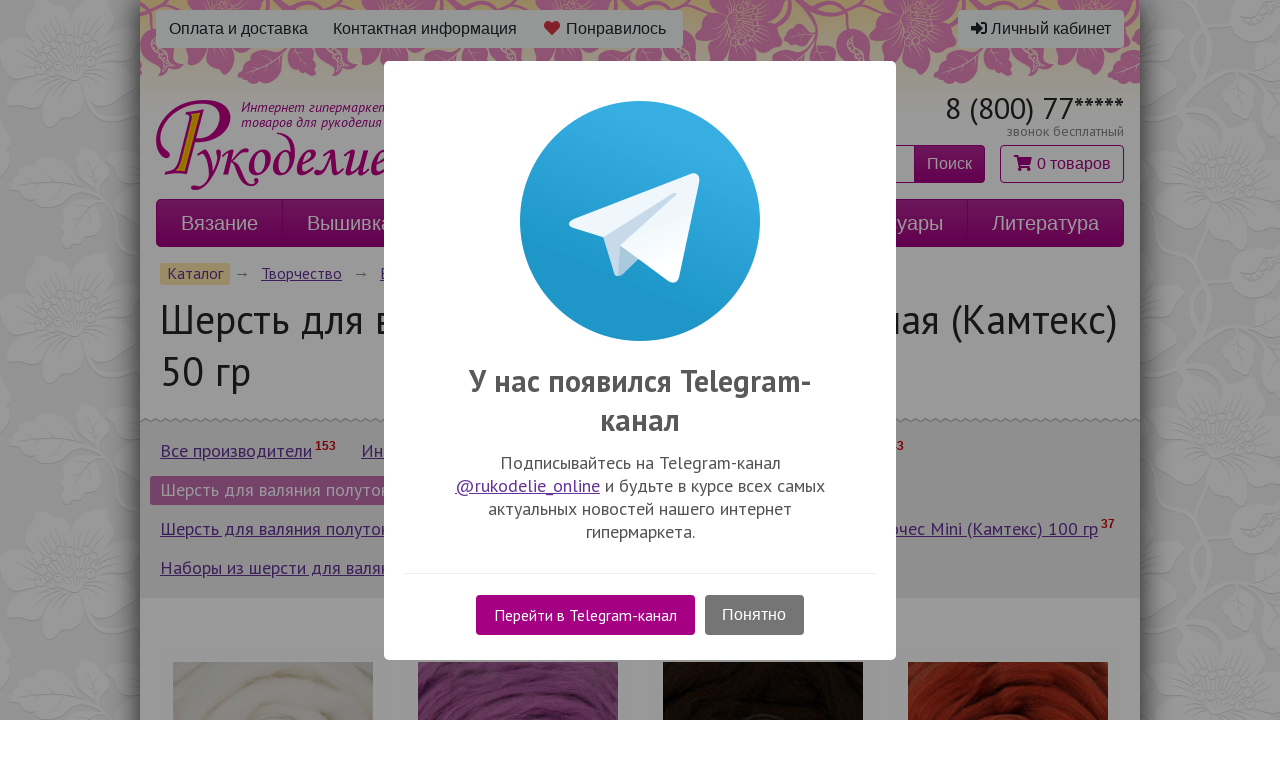

--- FILE ---
content_type: text/html; charset=UTF-8
request_url: https://rukodelie-online.ru/catalog/art/valyanie/sherst-dlya-valyaniya-polutonkaya-odnotonnaya-kamteks-50-gr
body_size: 10048
content:
<!DOCTYPE html>
<html>
<head>
    <meta http-equiv="Content-Type" content="text/html; charset=UTF-8">
    <meta http-equiv="x-ua-compatible" content="ie=edge">
            <meta name="viewport" content="width=device-width, initial-scale=1.0">
        <title>Рукоделие | Шерсть для валяния полутонкая однотонная (Камтекс) 50 гр | Каталог</title>
    <meta name="description" content="Шерсть для валяния полутонкая однотонная (Камтекс) 50 гр. Большой выбор товаров по низким ценам. Онлайн гипермаркет «Рукоделие» — интернет-магазин продажи товаров для рукоделия">
    <meta name="keywords" content="рукоделие, пряжа, вышивка, аксессуары, интернет-магазин, товары для рукоделия, онлайн гипермаркет">
        <link rel="icon" href="https://rukodelie-online.ru/favicon.png" type="image/png">
    <link rel="shortcut icon" href="https://rukodelie-online.ru/favicon.png" type="image/png">
    <link href="https://rukodelie-online.ru/min/?b=themes/rukodelie/fe/css&amp;f=reset.css,makeup.css,content.css,style.css,responsive.css,fancy.css&amp;v=70"
          rel="stylesheet" type="text/css">
    <link href="/css/app.css?id=fb2995bd525ac319d97c95437b46527f" rel="stylesheet">
    <script src="//d2wy8f7a9ursnm.cloudfront.net/v7/bugsnag.min.js"></script>
    <script>Bugsnag.start({ apiKey: 'a3ffbcec6ec63ea22cbcd5c11d2ffde0' })</script>
    <script>csrfToken = 'jPvQmVUlhutIM2XqarShuoWve5WccSCf6bYFVC9l'</script>
    <script type="text/javascript"
            src="https://rukodelie-online.ru/min/?b=themes/rukodelie/fe/js&f=es-manager.js,promise.polyfill9.js,jq.js,jq.ac.js,jq.maske.js,front.js,dpart.js,social-popup.js,catalog-filters.js,catalog.js,fancy.js,jq.ui.js&v=137"></script>
    <link href="//fonts.googleapis.com/css?family=PT+Sans:400,400italic,700&subset=latin,cyrillic" rel="stylesheet"
          type="text/css">
    <link href="//fonts.googleapis.com/css?family=PT+Sans+Narrow:400,700&subset=latin,cyrillic" rel="stylesheet" type="text/css">

    <link rel="dns-prefetch" href="//fonts.googleapis.com">
    <link rel="dns-prefetch" href="//mc.yandex.ru">
    <link rel="dns-prefetch" href="//ssl.google-analytics.com">
    <link rel="dns-prefetch" href="//points.boxberry.ru">
    <link rel="dns-prefetch" href="//widget.pochta.ru">
    <link rel="dns-prefetch" href="//api-maps.yandex.ru">
    <link rel="dns-prefetch" href="//maps.googleapis.com">
    <link rel="dns-prefetch" href="//d2wy8f7a9ursnm.cloudfront.net">

        <link rel="canonical" href="https://rukodelie-online.ru/catalog/art/valyanie/sherst-dlya-valyaniya-polutonkaya-odnotonnaya-kamteks-50-gr"/>
    </head>
<body>
<div id="page" class="inner">
<div class="header">
    <div class="bootstrap-reboot">
        <div class="d-flex justify-content-between">
            <div class="btn-group" role="group" aria-label="Верхнее меню"><a role="button" class="btn btn-light "href="https://rukodelie-online.ru/delivery.html">Оплата и доставка</a><a role="button" class="btn btn-light "href="https://rukodelie-online.ru/contacts.html">Контактная информация</a><a role="button" class="btn btn-light favorites"href="https://rukodelie-online.ru/favorites"><i class="fa fa-fw fa-heart text-danger"></i>&nbsp;Понравилось&nbsp;<sup id="favourites_counter" class="badge badge-danger d-none">0</sup></a></div>


            <div class="btn-group" role="group" aria-label="Личный кабинет">
                                <a role="button"
                   id="cabinet_button"
                   class="btn btn-light bg-gradient-light cabinet"
                   href="https://rukodelie-online.ru/cabinet"
                   class="cabinet"
                   title="Войти в личный кабинет"
                >
                    <i class="fas fa-sign-in-alt"></i>&nbsp;Личный кабинет
                </a>
                            </div>
        </div>
    </div>
    <div class="clr h40"></div>
    <div class="floatr w65p relative">
                <div class="tel">
            <div id="feedback-phone">
                <span class="part_1">8 (800) 77</span><span class="part_2">*****</span>

                <div class="hover-pop-up">
                    Нажмите, что бы узнать номер или интересующую Вас информацию
                </div>
            </div>
            <div class="feedback-links-shower" data-nums="5-70-39">

                <div class="feedback-links-popup">
                    <ul>
                        <li>
                            <div class="list-value">Что с моим заказом?</div>
                            <div class="hover-content">
                                <form id="find-order-form">
                                    <div class="mobile-phone">8 (800) 775-70-39</div>
                                    <div class="form-title">
                                        «Для того, чтобы узнать, что с Вашим заказом, заполните любое их 3 вариантов
                                        поиска.»
                                    </div>
                                    <hr/>
                                    <div class="row-control">
                                        <label for="order-num">Номер заказа</label>
                                        <input type="text" min="0" name="order_num" id="order-num" value=""/>
                                    </div>
                                    <div class="row-button">
                                        <a rel="search-order" class="filter_btn"> <b></b> <span>Найти</span> <i></i> </a>
                                    </div>
                                    <hr/>
                                    <div class="row-control">
                                        <label for="order-phone">Телефон</label>
                                        <input type="text" class="mask-phone" name="order_phone" id="order-phone"
                                               value=""/>
                                    </div>
                                    <div class="row-button">
                                        <a rel="search-order" class="filter_btn"> <b></b> <span>Найти</span> <i></i> </a>
                                    </div>
                                    <hr/>
                                    <div class="row-control">
                                        <label for="order-fio">ФИО</label>
                                        <input type="text" name="order_fio" id="order-fio" value=""/>
                                    </div>
                                    <div class="row-control">
                                        <label for="order-index">Индекс</label>
                                        <input type="text" name="order_index" id="order-index" value=""/>
                                        <a rel="search-order" class="filter_btn"> <b></b> <span>Найти</span> <i></i> </a>
                                    </div>
                                    <input type="hidden" name="action" value="find_my_order"/>
                                </form>
                            </div>
                        </li>
                                                <li>
                            <div class="list-value">Контакты розничных магазинов</div>
                            <div class="hover-content"><p><span>Ростов на дону: </span></p>
<p><span>ул. Московская, 53</span></p>
<p><span><span><span> просп. Чехова, 56</span></span></span></p>
<p><span><span><span><span> <span>ул. Вятская, 45</span></span></span></span></span></p></div>
                        </li>
                                                <li>
                            <div class="list-value" id="show-feedback-phone">Показать номер для связи</div>
                        </li>
                    </ul>
                </div>
            </div>

            <div class="grey8 fs14 mtminus5 right txt-lb">звонок бесплатный</div>
        </div>
        <div class="floatl slogan"><img src="https://rukodelie-online.ru/themes/rukodelie/fe/img/slogan.png" alt=""/></div>
        <div class="clr h5"></div>
        <div class="bootstrap-reboot">
            <div class="row justify-content-between ml-0">
                <form id="search_form" class="flex-grow-1" action="https://rukodelie-online.ru/catalog/search">
                    <div class="input-group input-group mb-3">
                        <input type="text" class="form-control border-primary" name="s" value=""
                               placeholder="Искать в каталоге" autocomplete="off" aria-label="Искать в каталоге"
                               aria-describedby="search-button">
                        <div class="input-group-append">
                            <button class="btn btn-primary" type="submit" id="search-button">Поиск</button>
                        </div>
                    </div>
                </form>
                <div class="col-auto">
                    <a id="cart_button" class="btn btn-outline-primary"
                       role="button"
                       title="0 товаров на 0 ₽"
                        href="https://rukodelie-online.ru/cart"                    >
                        <i class="fa fa-fw fa-shopping-cart"></i>&nbsp;<span id="cart_total_value">0 товаров</span>
                    </a>
                </div>
            </div>
        </div>
    </div>
    <a href="https://rukodelie-online.ru/" class="logo">
        <span>Интернет гипермаркет товаров для рукоделия</span>
        <img class="d-logo" src="https://rukodelie-online.ru/themes/rukodelie/fe/img/logo.png" alt=""/>
    </a>
</div>

<div class="clr"></div>
<div class="bootstrap-reboot mb-3 mx-3">
    <div class="btn-group btn-group-lg d-flex" role="group" aria-label="Категории каталога">
                <a role="button"
           class="btn btn-lg btn-primary "
            href="https://rukodelie-online.ru/catalog/knitting"        >Вязание</a>
                <a role="button"
           class="btn btn-lg btn-primary "
            href="https://rukodelie-online.ru/catalog/vyshivka"        >Вышивка</a>
                <a role="button"
           class="btn btn-lg btn-primary  active"
            href="https://rukodelie-online.ru/catalog/art"        >Творчество</a>
                <a role="button"
           class="btn btn-lg btn-primary "
            href="https://rukodelie-online.ru/catalog/sewing"        >Шитье</a>
                <a role="button"
           class="btn btn-lg btn-primary "
            href="https://rukodelie-online.ru/catalog/tekstil"        >Текстиль</a>
                <a role="button"
           class="btn btn-lg btn-primary "
            href="https://rukodelie-online.ru/catalog/aksessuar"        >Аксессуары</a>
                <a role="button"
           class="btn btn-lg btn-primary "
            href="https://rukodelie-online.ru/catalog/literatura"        >Литература</a>
            </div>
</div>
<div class="catalog_head relative l2">
        <div class="breadcrumbs">
                        <a class="main_link cursor_p dot">Каталог</a> →
                                <a href="https://rukodelie-online.ru/catalog/art">Творчество</a> →
                                <a href="https://rukodelie-online.ru/catalog/art/valyanie">Валяние</a> →
                                <span>Шерсть для валяния полутонкая однотонная (Камтекс) 50 гр</span>
                        <div class="main_groups_bc">
            <ul>
                                <li>
                    <a href="https://rukodelie-online.ru/catalog/knitting">Вязание</a>
                </li>
                                <li>
                    <a href="https://rukodelie-online.ru/catalog/vyshivka">Вышивка</a>
                </li>
                                <li>
                    <a href="https://rukodelie-online.ru/catalog/art">Творчество</a>
                </li>
                                <li>
                    <a href="https://rukodelie-online.ru/catalog/sewing">Шитье</a>
                </li>
                                <li>
                    <a href="https://rukodelie-online.ru/catalog/tekstil">Текстиль</a>
                </li>
                                <li>
                    <a href="https://rukodelie-online.ru/catalog/aksessuar">Аксессуары</a>
                </li>
                                <li>
                    <a href="https://rukodelie-online.ru/catalog/literatura">Литература</a>
                </li>
                            </ul>
        </div>
    </div>
        <h1>Шерсть для валяния полутонкая однотонная (Камтекс) 50 гр</h1>
</div>
<div class="m-block">
    <div class="catalog-filter-tab">
                        <div data-id="catalog-brand" class="tab-item">Производители</div>
            </div>
</div>
<div id="catalog-brand" class="catalog_groups">
    <a class="mr25" href="https://rukodelie-online.ru/catalog/art/valyanie"><u>Все производители</u><sup>153</sup></a>
	        <a href="https://rukodelie-online.ru/catalog/art/valyanie/instrumenty"><u>Инструменты</u><sup>14</sup></a>
            <a href="https://rukodelie-online.ru/catalog/art/valyanie/sherst-dlya-valyaniya-polutonkaya-pehorka-50gr"><u>Шерсть для валяния полутонкая (Пехорка) 50гр</u><sup>43</sup></a>
            <a class="current"><u>Шерсть для валяния полутонкая однотонная (Камтекс) 50 гр</u><sup>49</sup></a>
            <a href="https://rukodelie-online.ru/catalog/art/valyanie/sherst-dlya-valyaniya-polutonkaya-melanzhevaya-kamteks-50-gr"><u>Шерсть для валяния полутонкая меланжевая (Камтекс) 50 гр</u><sup>2</sup></a>
            <a href="https://rukodelie-online.ru/catalog/art/valyanie/sherst-dlya-valyaniya-kardoches-mini-kamteks-100-gr"><u>Шерсть для валяния Кардочес Mini (Камтекс) 100 гр</u><sup>37</sup></a>
            <a href="https://rukodelie-online.ru/catalog/art/valyanie/nabory-iz-shersti-dlya-valyaniya"><u>Наборы из шерсти для валяния</u><sup>7</sup></a>
            <a href="https://rukodelie-online.ru/catalog/art/valyanie/sliver"><u>Сливер</u><sup>1</sup></a>
    </div>
<div class="content catalog_head"></div>
<div class="clr"></div>
<div class="clr h30"></div>
<div class="items w100p pl10">
    <div id="items_block">
        <div class="item_block new">
    <a class="block_name diblock" href="https://rukodelie-online.ru/catalog/sherst-dlya-valyaniya-205-belyi-polutonkaya-sherst-50-gr.html">
        <span class="dblock relative">
            <span class="img_wrap">
                                <img src="https://rukodelie-online.ru/upload/catalog/items/ce3edd8b3a/th_520e95b8b815bf0673112bccca1bae36.jpg" alt="" />
                            </span>
                                </span>
        <u>Шерсть для валяния 205 белый (полутонкая шерсть) 50 гр</u>
    </a>
    <a class="detailPreiew fancyd" href="https://rukodelie-online.ru/upload/catalog/items/ce3edd8b3a/520e95b8b815bf0673112bccca1bae36.jpg">Быстрый просмотр</a>
    <div class="features">
                    </div>
    <div class="price_block">
        <div class="center mt10">
            <div class="price">
                                                        <span class="fs30">90</span>
                                <div class="rub">₽/шт.</div>
            </div>
        </div>
                    <div class="in_stock">
                                    <span class="green">20+</span> шт. в наличии
                            </div>
                        <div class="bootstrap-reboot">
                                                <div class="d-flex mt-1">
                    <input type="number"
                           inputmode="decimal"
                           id="add-to-cart-input-44601"
                           class="form-control form-control-sm spin"
                           aria-label="Количество"
                           value="1"
                           data-num_per_package="1.00"
                           data-min_balance="0|0"
                           data-measure_unit='["\u0448\u0442\u0443\u043a\u0430","\u0448\u0442\u0443\u043a\u0438","\u0448\u0442\u0443\u043a"]'
                           step="1"
                           min="1"
                           max="2174"
                           maxlength="11"
                                                                          >
                    <a role="button" class="btn btn-sm btn-outline-primary js_add-to-cart ml-1" data-id="44601">
                        <i class="fa fa-cart-plus" aria-hidden="true"></i>
                    </a>
                </div>
            </div>
                        </div>
</div>
<div class="item_block new">
    <a class="block_name diblock" href="https://rukodelie-online.ru/catalog/sherst-dlya-valyaniya-058-siren-polutonkaya-sherst-50-gr.html">
        <span class="dblock relative">
            <span class="img_wrap">
                                <img src="https://rukodelie-online.ru/upload/catalog/items/ce3edd8b3a/th_e16f09235630d0c9582c4762aabf3ec0.jpg" alt="" />
                            </span>
                                </span>
        <u>Шерсть для валяния 058 сирень (полутонкая шерсть) 50 гр</u>
    </a>
    <a class="detailPreiew fancyd" href="https://rukodelie-online.ru/upload/catalog/items/ce3edd8b3a/e16f09235630d0c9582c4762aabf3ec0.jpg">Быстрый просмотр</a>
    <div class="features">
                    </div>
    <div class="price_block">
        <div class="center mt10">
            <div class="price">
                                                        <span class="fs30">90</span>
                                <div class="rub">₽/шт.</div>
            </div>
        </div>
                    <div class="in_stock">
                                    <span class="yellow">12</span> шт. в наличии
                            </div>
                        <div class="bootstrap-reboot">
                                                <div class="d-flex mt-1">
                    <input type="number"
                           inputmode="decimal"
                           id="add-to-cart-input-44603"
                           class="form-control form-control-sm spin"
                           aria-label="Количество"
                           value="1"
                           data-num_per_package="1.00"
                           data-min_balance="0|0"
                           data-measure_unit='["\u0448\u0442\u0443\u043a\u0430","\u0448\u0442\u0443\u043a\u0438","\u0448\u0442\u0443\u043a"]'
                           step="1"
                           min="1"
                           max="12"
                           maxlength="11"
                                                                          >
                    <a role="button" class="btn btn-sm btn-outline-primary js_add-to-cart ml-1" data-id="44603">
                        <i class="fa fa-cart-plus" aria-hidden="true"></i>
                    </a>
                </div>
            </div>
                        </div>
</div>
<div class="item_block new">
    <a class="block_name diblock" href="https://rukodelie-online.ru/catalog/sherst-dlya-valyaniya-063-shokolad-polutonkaya-sherst-50-gr.html">
        <span class="dblock relative">
            <span class="img_wrap">
                                <img src="https://rukodelie-online.ru/upload/catalog/items/ce3edd8b3a/th_01aba14d12650bd52a5964a5b8528a3f.jpg" alt="" />
                            </span>
                                </span>
        <u>Шерсть для валяния 063 шоколад (полутонкая шерсть) 50 гр</u>
    </a>
    <a class="detailPreiew fancyd" href="https://rukodelie-online.ru/upload/catalog/items/ce3edd8b3a/01aba14d12650bd52a5964a5b8528a3f.jpg">Быстрый просмотр</a>
    <div class="features">
                    </div>
    <div class="price_block">
        <div class="center mt10">
            <div class="price">
                                                        <span class="fs30">90</span>
                                <div class="rub">₽/шт.</div>
            </div>
        </div>
                    <div class="in_stock">
                                    <span class="green">20+</span> шт. в наличии
                            </div>
                        <div class="bootstrap-reboot">
                                                <div class="d-flex mt-1">
                    <input type="number"
                           inputmode="decimal"
                           id="add-to-cart-input-44605"
                           class="form-control form-control-sm spin"
                           aria-label="Количество"
                           value="1"
                           data-num_per_package="1.00"
                           data-min_balance="0|0"
                           data-measure_unit='["\u0448\u0442\u0443\u043a\u0430","\u0448\u0442\u0443\u043a\u0438","\u0448\u0442\u0443\u043a"]'
                           step="1"
                           min="1"
                           max="79"
                           maxlength="11"
                                                                          >
                    <a role="button" class="btn btn-sm btn-outline-primary js_add-to-cart ml-1" data-id="44605">
                        <i class="fa fa-cart-plus" aria-hidden="true"></i>
                    </a>
                </div>
            </div>
                        </div>
</div>
<div class="item_block new">
    <a class="block_name diblock" href="https://rukodelie-online.ru/catalog/sherst-dlya-valyaniya-051-terrakot-polutonkaya-sherst-50-gr.html">
        <span class="dblock relative">
            <span class="img_wrap">
                                <img src="https://rukodelie-online.ru/upload/catalog/items/ce3edd8b3a/th_5bbc3efc20b22880088ec9a586bb9c56.jpg" alt="" />
                            </span>
                                </span>
        <u>Шерсть для валяния 051 терракот (полутонкая шерсть) 50 гр</u>
    </a>
    <a class="detailPreiew fancyd" href="https://rukodelie-online.ru/upload/catalog/items/ce3edd8b3a/5bbc3efc20b22880088ec9a586bb9c56.jpg">Быстрый просмотр</a>
    <div class="features">
                    </div>
    <div class="price_block">
        <div class="center mt10">
            <div class="price">
                                                        <span class="fs30">90</span>
                                <div class="rub">₽/шт.</div>
            </div>
        </div>
                    <div class="in_stock">
                                    <span class="green">20+</span> шт. в наличии
                            </div>
                        <div class="bootstrap-reboot">
                                                <div class="d-flex mt-1">
                    <input type="number"
                           inputmode="decimal"
                           id="add-to-cart-input-44611"
                           class="form-control form-control-sm spin"
                           aria-label="Количество"
                           value="1"
                           data-num_per_package="1.00"
                           data-min_balance="0|0"
                           data-measure_unit='["\u0448\u0442\u0443\u043a\u0430","\u0448\u0442\u0443\u043a\u0438","\u0448\u0442\u0443\u043a"]'
                           step="1"
                           min="1"
                           max="21"
                           maxlength="11"
                                                                          >
                    <a role="button" class="btn btn-sm btn-outline-primary js_add-to-cart ml-1" data-id="44611">
                        <i class="fa fa-cart-plus" aria-hidden="true"></i>
                    </a>
                </div>
            </div>
                        </div>
</div>
<div class="item_block new">
    <a class="block_name diblock" href="https://rukodelie-online.ru/catalog/sherst-dlya-valyaniya-006-sv-bezhevyi-polutonkaya-sherst-50-gr.html">
        <span class="dblock relative">
            <span class="img_wrap">
                                <img src="https://rukodelie-online.ru/upload/catalog/items/ce3edd8b3a/th_84b793f42f42da6fbb82b0c033071d35.jpg" alt="" />
                            </span>
                                </span>
        <u>Шерсть для валяния 006 св. бежевый (полутонкая шерсть) 50 гр</u>
    </a>
    <a class="detailPreiew fancyd" href="https://rukodelie-online.ru/upload/catalog/items/ce3edd8b3a/84b793f42f42da6fbb82b0c033071d35.jpg">Быстрый просмотр</a>
    <div class="features">
                    </div>
    <div class="price_block">
        <div class="center mt10">
            <div class="price">
                                                        <span class="fs30">90</span>
                                <div class="rub">₽/шт.</div>
            </div>
        </div>
                    <div class="in_stock">
                                    <span class="green">20+</span> шт. в наличии
                            </div>
                        <div class="bootstrap-reboot">
                                                <div class="d-flex mt-1">
                    <input type="number"
                           inputmode="decimal"
                           id="add-to-cart-input-44614"
                           class="form-control form-control-sm spin"
                           aria-label="Количество"
                           value="1"
                           data-num_per_package="1.00"
                           data-min_balance="0|0"
                           data-measure_unit='["\u0448\u0442\u0443\u043a\u0430","\u0448\u0442\u0443\u043a\u0438","\u0448\u0442\u0443\u043a"]'
                           step="1"
                           min="1"
                           max="64"
                           maxlength="11"
                                                                          >
                    <a role="button" class="btn btn-sm btn-outline-primary js_add-to-cart ml-1" data-id="44614">
                        <i class="fa fa-cart-plus" aria-hidden="true"></i>
                    </a>
                </div>
            </div>
                        </div>
</div>
<div class="item_block new">
    <a class="block_name diblock" href="https://rukodelie-online.ru/catalog/sherst-dlya-valyaniya-169-seryi-polutonkaya-sherst-50-gr.html">
        <span class="dblock relative">
            <span class="img_wrap">
                                <img src="https://rukodelie-online.ru/upload/catalog/items/ce3edd8b3a/th_33891174fd921713d7f65d4cbd657b8f.jpg" alt="" />
                            </span>
                                </span>
        <u>Шерсть для валяния 169 серый (полутонкая шерсть) 50 гр</u>
    </a>
    <a class="detailPreiew fancyd" href="https://rukodelie-online.ru/upload/catalog/items/ce3edd8b3a/33891174fd921713d7f65d4cbd657b8f.jpg">Быстрый просмотр</a>
    <div class="features">
                    </div>
    <div class="price_block">
        <div class="center mt10">
            <div class="price">
                                                        <span class="fs30">90</span>
                                <div class="rub">₽/шт.</div>
            </div>
        </div>
                    <div class="in_stock">
                                    <span class="green">20+</span> шт. в наличии
                            </div>
                        <div class="bootstrap-reboot">
                                                <div class="d-flex mt-1">
                    <input type="number"
                           inputmode="decimal"
                           id="add-to-cart-input-44616"
                           class="form-control form-control-sm spin"
                           aria-label="Количество"
                           value="1"
                           data-num_per_package="1.00"
                           data-min_balance="0|0"
                           data-measure_unit='["\u0448\u0442\u0443\u043a\u0430","\u0448\u0442\u0443\u043a\u0438","\u0448\u0442\u0443\u043a"]'
                           step="1"
                           min="1"
                           max="54"
                           maxlength="11"
                                                                          >
                    <a role="button" class="btn btn-sm btn-outline-primary js_add-to-cart ml-1" data-id="44616">
                        <i class="fa fa-cart-plus" aria-hidden="true"></i>
                    </a>
                </div>
            </div>
                        </div>
</div>
<div class="item_block new">
    <a class="block_name diblock" href="https://rukodelie-online.ru/catalog/sherst-dlya-valyaniya-035-oranzhevyi-polutonkaya-sherst-50-gr.html">
        <span class="dblock relative">
            <span class="img_wrap">
                                <img src="https://rukodelie-online.ru/upload/catalog/items/ce3edd8b3a/th_75a9dd5dd3d6f54abcf579400fe9c502.jpg" alt="" />
                            </span>
                                </span>
        <u>Шерсть для валяния 035 оранжевый (полутонкая шерсть) 50 гр</u>
    </a>
    <a class="detailPreiew fancyd" href="https://rukodelie-online.ru/upload/catalog/items/ce3edd8b3a/75a9dd5dd3d6f54abcf579400fe9c502.jpg">Быстрый просмотр</a>
    <div class="features">
                    </div>
    <div class="price_block">
        <div class="center mt10">
            <div class="price">
                                                        <span class="fs30">90</span>
                                <div class="rub">₽/шт.</div>
            </div>
        </div>
                    <div class="in_stock">
                                    <span class="yellow">3</span> шт. в наличии
                            </div>
                        <div class="bootstrap-reboot">
                                                <div class="d-flex mt-1">
                    <input type="number"
                           inputmode="decimal"
                           id="add-to-cart-input-44617"
                           class="form-control form-control-sm spin"
                           aria-label="Количество"
                           value="1"
                           data-num_per_package="1.00"
                           data-min_balance="0|0"
                           data-measure_unit='["\u0448\u0442\u0443\u043a\u0430","\u0448\u0442\u0443\u043a\u0438","\u0448\u0442\u0443\u043a"]'
                           step="1"
                           min="1"
                           max="3"
                           maxlength="11"
                                                                          >
                    <a role="button" class="btn btn-sm btn-outline-primary js_add-to-cart ml-1" data-id="44617">
                        <i class="fa fa-cart-plus" aria-hidden="true"></i>
                    </a>
                </div>
            </div>
                        </div>
</div>
<div class="item_block new">
    <a class="block_name diblock" href="https://rukodelie-online.ru/catalog/sherst-dlya-valyaniya-168-svetlo-seryi-polutonkaya-sherst-50-gr.html">
        <span class="dblock relative">
            <span class="img_wrap">
                                <img src="https://rukodelie-online.ru/upload/catalog/items/ce3edd8b3a/th_3ef8fa2dc2b4b4eef30572e2954ce083.jpg" alt="" />
                            </span>
                                </span>
        <u>Шерсть для валяния 168 светло-серый (полутонкая шерсть) 50 гр</u>
    </a>
    <a class="detailPreiew fancyd" href="https://rukodelie-online.ru/upload/catalog/items/ce3edd8b3a/3ef8fa2dc2b4b4eef30572e2954ce083.jpg">Быстрый просмотр</a>
    <div class="features">
                    </div>
    <div class="price_block">
        <div class="center mt10">
            <div class="price">
                                                        <span class="fs30">90</span>
                                <div class="rub">₽/шт.</div>
            </div>
        </div>
                    <div class="in_stock">
                                    <span class="green">20+</span> шт. в наличии
                            </div>
                        <div class="bootstrap-reboot">
                                                <div class="d-flex mt-1">
                    <input type="number"
                           inputmode="decimal"
                           id="add-to-cart-input-44619"
                           class="form-control form-control-sm spin"
                           aria-label="Количество"
                           value="1"
                           data-num_per_package="1.00"
                           data-min_balance="0|0"
                           data-measure_unit='["\u0448\u0442\u0443\u043a\u0430","\u0448\u0442\u0443\u043a\u0438","\u0448\u0442\u0443\u043a"]'
                           step="1"
                           min="1"
                           max="151"
                           maxlength="11"
                                                                          >
                    <a role="button" class="btn btn-sm btn-outline-primary js_add-to-cart ml-1" data-id="44619">
                        <i class="fa fa-cart-plus" aria-hidden="true"></i>
                    </a>
                </div>
            </div>
                        </div>
</div>
<div class="item_block new">
    <a class="block_name diblock" href="https://rukodelie-online.ru/catalog/sherst-dlya-valyaniya-007-l-n-polutonkaya-sherst-50-gr.html">
        <span class="dblock relative">
            <span class="img_wrap">
                                <img src="https://rukodelie-online.ru/upload/catalog/items/bc601085f8/th_a1a02baceb7066650ca01ff673a3c882.jpg" alt="" />
                            </span>
                                </span>
        <u>Шерсть для валяния 007 лён (полутонкая шерсть) 50 гр</u>
    </a>
    <a class="detailPreiew fancyd" href="https://rukodelie-online.ru/upload/catalog/items/bc601085f8/a1a02baceb7066650ca01ff673a3c882.jpg">Быстрый просмотр</a>
    <div class="features">
                    </div>
    <div class="price_block">
        <div class="center mt10">
            <div class="price">
                                                        <span class="fs30">90</span>
                                <div class="rub">₽/шт.</div>
            </div>
        </div>
                    <div class="in_stock">
                                    <span class="green">20+</span> шт. в наличии
                            </div>
                        <div class="bootstrap-reboot">
                                                <div class="d-flex mt-1">
                    <input type="number"
                           inputmode="decimal"
                           id="add-to-cart-input-44624"
                           class="form-control form-control-sm spin"
                           aria-label="Количество"
                           value="1"
                           data-num_per_package="1.00"
                           data-min_balance="0|0"
                           data-measure_unit='["\u0448\u0442\u0443\u043a\u0430","\u0448\u0442\u0443\u043a\u0438","\u0448\u0442\u0443\u043a"]'
                           step="1"
                           min="1"
                           max="80"
                           maxlength="11"
                                                                          >
                    <a role="button" class="btn btn-sm btn-outline-primary js_add-to-cart ml-1" data-id="44624">
                        <i class="fa fa-cart-plus" aria-hidden="true"></i>
                    </a>
                </div>
            </div>
                        </div>
</div>
<div class="item_block new">
    <a class="block_name diblock" href="https://rukodelie-online.ru/catalog/sherst-dlya-valyaniya-019-vasil-k-polutonkaya-sherst-50-gr.html">
        <span class="dblock relative">
            <span class="img_wrap">
                                <img src="https://rukodelie-online.ru/upload/catalog/items/ce3edd8b3a/th_9bca875fce6f79ba2cfbabfd85f50d17.jpg" alt="" />
                            </span>
                                </span>
        <u>Шерсть для валяния 019 василёк (полутонкая шерсть) 50 гр</u>
    </a>
    <a class="detailPreiew fancyd" href="https://rukodelie-online.ru/upload/catalog/items/ce3edd8b3a/9bca875fce6f79ba2cfbabfd85f50d17.jpg">Быстрый просмотр</a>
    <div class="features">
                    </div>
    <div class="price_block">
        <div class="center mt10">
            <div class="price">
                                                        <span class="fs30">90</span>
                                <div class="rub">₽/шт.</div>
            </div>
        </div>
                    <div class="in_stock">
                                    <span class="green">20+</span> шт. в наличии
                            </div>
                        <div class="bootstrap-reboot">
                                                <div class="d-flex mt-1">
                    <input type="number"
                           inputmode="decimal"
                           id="add-to-cart-input-44625"
                           class="form-control form-control-sm spin"
                           aria-label="Количество"
                           value="1"
                           data-num_per_package="1.00"
                           data-min_balance="0|0"
                           data-measure_unit='["\u0448\u0442\u0443\u043a\u0430","\u0448\u0442\u0443\u043a\u0438","\u0448\u0442\u0443\u043a"]'
                           step="1"
                           min="1"
                           max="96"
                           maxlength="11"
                                                                          >
                    <a role="button" class="btn btn-sm btn-outline-primary js_add-to-cart ml-1" data-id="44625">
                        <i class="fa fa-cart-plus" aria-hidden="true"></i>
                    </a>
                </div>
            </div>
                        </div>
</div>
<div class="clr"></div>
<div class="pagination">
    <ul>
                 
                                                <li><span>1</span></li>
                           
                                                <li><a href="https://rukodelie-online.ru/catalog/art/valyanie/sherst-dlya-valyaniya-polutonkaya-odnotonnaya-kamteks-50-gr?page=2">2</a></li>
                           
                                                <li><a href="https://rukodelie-online.ru/catalog/art/valyanie/sherst-dlya-valyaniya-polutonkaya-odnotonnaya-kamteks-50-gr?page=3">3</a></li>
                           
                                                <li><a href="https://rukodelie-online.ru/catalog/art/valyanie/sherst-dlya-valyaniya-polutonkaya-odnotonnaya-kamteks-50-gr?page=4">4</a></li>
                           
                                                <li><a href="https://rukodelie-online.ru/catalog/art/valyanie/sherst-dlya-valyaniya-polutonkaya-odnotonnaya-kamteks-50-gr?page=5">5</a></li>
                           
                                </ul>
</div>
<script type="text/javascript">
pageNumber=1;
</script>

            </div>
        <div class="clr h10"></div>
    <div class="content ml10 mt30"></div>
    </div>
<script type="text/javascript">
curUri = 'catalog/art/valyanie/sherst-dlya-valyaniya-polutonkaya-odnotonnaya-kamteks-50-gr';
</script>

<div class="clr"></div>

<div class="corners"></div>
<div class="brands" id="brands_block">
    <div class="brands_title">Товары от лучших мировых производителей</div>
    <a class="to_right"></a>
    <a class="to_left"></a>

    <div class="brands_label">
        <div class="brands_label_wrap">
                                    <a href="https://rukodelie-rostov.ru/catalog/knitting/pryazha-v-motkah/alize" class="cursor_p"><img
                src="https://rukodelie-online.ru/upload/brands/5bef75fb354fb354c83bedb269ac91c5.png" alt=""/></a>
                                                <a href="https://rukodelie-rostov.ru/catalog/knitting/pryazha-v-motkah/yarnart" class="cursor_p"><img
                src="https://rukodelie-online.ru/upload/brands/4634327ad76100a7d8667b773834c1ba.png" alt=""/></a>
                                                <a href="https://rukodelie-rostov.ru/catalog/knitting/pryazha-v-motkah/pehorka" class="cursor_p"><img
                src="https://rukodelie-online.ru/upload/brands/5446cd32952eb917f1871635897311d8.png" alt=""/></a>
                                                <a href="https://rukodelie-rostov.ru/catalog/knitting/pryazha-v-motkah/semenovskaya" class="cursor_p"><img
                src="https://rukodelie-online.ru/upload/brands/87595a8531e2a570732adf605235b656.jpg" alt=""/></a>
                                                <a href="https://rukodelie-rostov.ru/catalog/knitting/pryazha-v-motkah/vita" class="cursor_p"><img
                src="https://rukodelie-online.ru/upload/brands/d4b38177ec7df3198427fc162cea3a66.png" alt=""/></a>
                                                <a href="https://rukodelie-rostov.ru/catalog/knitting/pryazha-v-motkah/nako" class="cursor_p"><img
                src="https://rukodelie-online.ru/upload/brands/b9b0e7e425f639cbb002f0ce1317a259.png" alt=""/></a>
                                                <a href="https://rukodelie-rostov.ru/catalog/knitting/pryazha-v-motkah/italiya" class="cursor_p"><img
                src="https://rukodelie-online.ru/upload/brands/4362899205563e2d645cf94167df6a7b.png" alt=""/></a>
                                                <a href="https://rukodelie-rostov.ru/catalog/knitting/pryazha-v-motkah/medzhik" class="cursor_p"><img
                src="https://rukodelie-online.ru/upload/brands/972db4bd372e3f490fe4261893e65e10.jpg" alt=""/></a>
                                                <a href="https://rukodelie-rostov.ru/catalog/vyshivka/vyshivka-krestom/riolis" class="cursor_p"><img
                src="https://rukodelie-online.ru/upload/brands/321b5f65559f5a69bebeec98202d270b.jpg" alt=""/></a>
                                                <a href="https://rukodelie-rostov.ru/catalog/knitting/pryazha-v-motkah/seam" class="cursor_p"><img
                src="https://rukodelie-online.ru/upload/brands/f45009a56ffd3d7dbfd100074b5eb799.jpg" alt=""/></a>
                                                <a href="https://rukodelie-rostov.ru/catalog/knitting/pryazha-v-motkah/kartopu" class="cursor_p"><img
                src="https://rukodelie-online.ru/upload/brands/cb937ed8aad30f238fe1409e83f74ca9.jpg" alt=""/></a>
                                                <a href="https://rukodelie-rostov.ru/catalog/knitting/instrumenty-dlya-vyazaniya/kryuchki-dlya-vyazaniya-clover" class="cursor_p"><img
                src="https://rukodelie-online.ru/upload/brands/50730d6259f019478fcfcfb9df9ac182.jpg" alt=""/></a>
                                                <a href="https://rukodelie-rostov.ru/catalog/knitting/spicy-i-kryuchki-addi" class="cursor_p"><img
                src="https://rukodelie-online.ru/upload/brands/763e83d89d1803801f62e0ea2a5e0a5e.jpg" alt=""/></a>
                                                <a href="https://rukodelie-rostov.ru/catalog/knitting/pryazha-v-motkah/gazzal" class="cursor_p"><img
                src="https://rukodelie-online.ru/upload/brands/cae68164755a4fd987f3fd5fa78db092.png" alt=""/></a>
                                                <a href="https://rukodelie-rostov.ru/catalog/knitting/pryazha-v-motkah/troickaya" class="cursor_p"><img
                src="https://rukodelie-online.ru/upload/brands/2a90fdf37993fcb60de118db971110f6.jpg" alt=""/></a>
                                                <a href="https://rukodelie-online.ru/catalog/knitting/pryazha-v-motkah/kamteks" class="cursor_p"><img
                src="https://rukodelie-online.ru/upload/brands/06a933c2d53fb1506038c932347a5a6b.jpg" alt=""/></a>
                                                <a href="https://rukodelie-online.ru/catalog/knitting/pryazha-v-motkah/fibra-natura" class="cursor_p"><img
                src="https://rukodelie-online.ru/upload/brands/3f99a37ea5575ef1e1a92706f98c1d0c.jpg" alt=""/></a>
                                                <a href="https://rukodelie-online.ru/catalog/knitting/pryazha-v-motkah/himalaya" class="cursor_p"><img
                src="https://rukodelie-online.ru/upload/brands/9e78b4d7dab1ff5464620b1b6c4585f0.jpg" alt=""/></a>
                                                <a href="https://rukodelie-online.ru/catalog/knitting/pryazha-v-motkah/etrofil" class="cursor_p"><img
                src="https://rukodelie-online.ru/upload/brands/69eddcef9b778638480d9c083242bc5c.jpg" alt=""/></a>
                                                <a href="https://rukodelie-online.ru/catalog/knitting/pryazha-v-motkah/gptex" class="cursor_p"><img
                src="https://rukodelie-online.ru/upload/brands/937ff3702b9ca03390d1a01ba2b9af01.jpg" alt=""/></a>
                                                <a href="https://rukodelie-online.ru/catalog/knitting/pryazha-v-motkah/bertagna-filati" class="cursor_p"><img
                src="https://rukodelie-online.ru/upload/brands/a2d8cc4cbb38553fd23948027f638bbd.png" alt=""/></a>
                                                <a href="https://rukodelie-online.ru/catalog/knitting/pryazha-v-motkah/silke" class="cursor_p"><img
                src="https://rukodelie-online.ru/upload/brands/bc94b2796c90875d9bbd101546b4e224.jpg" alt=""/></a>
                                                <a href="https://rukodelie-online.ru/catalog/knitting/pryazha-v-motkah/michell" class="cursor_p"><img
                src="https://rukodelie-online.ru/upload/brands/36809772d442750451d698b2686d9a01.jpg" alt=""/></a>
                                                <a href="https://rukodelie-online.ru/catalog/knitting/pryazha-v-motkah/kutnor" class="cursor_p"><img
                src="https://rukodelie-online.ru/upload/brands/4bd684505130f33e3acd60dcddff9f98.jpg" alt=""/></a>
                                                <a href="https://rukodelie-online.ru/catalog/knitting/pryazha-v-motkah/weltus" class="cursor_p"><img
                src="https://rukodelie-online.ru/upload/brands/9de227547272885956197d620a8fa744.jpg" alt=""/></a>
                                                <a href="https://rukodelie-online.ru/catalog/knitting/pryazha-v-motkah/laines-du-nord" class="cursor_p"><img
                src="https://rukodelie-online.ru/upload/brands/9ae39225a6d8f4d1799cc18f2c502218.jpg" alt=""/></a>
                                                <a href="https://rukodelie-online.ru/catalog/knitting/pryazha-v-motkah/sesia" class="cursor_p"><img
                src="https://rukodelie-online.ru/upload/brands/9d44f6aafba61de69d0656c0d5900459.jpg" alt=""/></a>
                                                <a href="https://rukodelie-online.ru/catalog/knitting/pryazha-v-motkah/filati" class="cursor_p"><img
                src="https://rukodelie-online.ru/upload/brands/328dba04221ecdf60d24c07d9b3d46f6.png" alt=""/></a>
                                                <a href="https://rukodelie-online.ru/catalog/knitting/pryazha-v-motkah/ecafil-best" class="cursor_p"><img
                src="https://rukodelie-online.ru/upload/brands/2457c4a0d7842fa658677b0642b682e5.jpg" alt=""/></a>
                                                <a href="https://rukodelie-online.ru/catalog/knitting/pryazha-v-motkah/lana-gatto" class="cursor_p"><img
                src="https://rukodelie-online.ru/upload/brands/30f67690d44f841d466c145b2781d228.jpg" alt=""/></a>
                                                <a href="https://rukodelie-online.ru/catalog/knitting/pryazha-v-motkah/drops" class="cursor_p"><img
                src="https://rukodelie-online.ru/upload/brands/9f6833574c7a591280a660cb91d4b4b7.jpg" alt=""/></a>
                                                <a href="https://rukodelie-online.ru/catalog/knitting/pryazha-v-motkah/rozetti" class="cursor_p"><img
                src="https://rukodelie-online.ru/upload/brands/9bdd529cc196f352db5b37dd7463bf86.jpg" alt=""/></a>
                                                <a href="https://rukodelie-online.ru/catalog/knitting/pryazha-v-motkah/color-city" class="cursor_p"><img
                src="https://rukodelie-online.ru/upload/brands/aa88414f3320165158630b7a5f3c64ca.jpg" alt=""/></a>
                                                <a href="https://rukodelie-online.ru/catalog/knitting/pryazha-v-motkah/kauni" class="cursor_p"><img
                src="https://rukodelie-online.ru/upload/brands/9a7b2ab855db3b524e9db1d8c00386d3.jpg" alt=""/></a>
                                                <a href="https://rukodelie-online.ru/catalog/knitting/pryazha-v-motkah/belorusskaya-pryazha" class="cursor_p"><img
                src="https://rukodelie-online.ru/upload/brands/41573877f2e375da97e65a9d4beca415.jpg" alt=""/></a>
                                                <a href="https://rukodelie-online.ru/catalog/knitting/pryazha-v-motkah/karachaevskaya-pryazha" class="cursor_p"><img
                src="https://rukodelie-online.ru/upload/brands/fb69b321be0b128a3ab8d406da86d98e.jpg" alt=""/></a>
                                                <a href="https://rukodelie-online.ru/catalog/knitting/pryazha-v-motkah/rasskazovskaya-pryazha" class="cursor_p"><img
                src="https://rukodelie-online.ru/upload/brands/e4c742e43a0037f8e8fd4db34336727c.png" alt=""/></a>
                                </div>
    </div>
</div>
<div class="clr h50 mh20"></div>

<div class="clr h500"></div>

<div class="footer">
  <div class = "bottom_up" id = "bottom_up">
        наверх
      </div>
    <div class="flowers_bottom"></div>
    <div class="line"></div>
    <div class="footer_menu">
        <div class="column">
            <div class="titl">Покупайте с нами</div>
            <ul>
                <li><a href="https://rukodelie-online.ru/catalog/knitting">Всё для
                    вязания</a>                </li>
                <li><a href="https://rukodelie-online.ru/catalog/vyshivka">Всё для
                    вышивки</a>                </li>
                <li><a href="https://rukodelie-online.ru/catalog/sewing">Всё для
                    шитья</a>                </li>
                <li><a href="https://rukodelie-online.ru/catalog/art">Всё для
                    творчества</a>                </li>
                <li><a
                        href="https://rukodelie-online.ru/catalog/aksessuar">Аксессуары</a>                </li>
            </ul>
        </div>

        <div class="column">
            <div class="titl">Клиентам</div>
            <ul>
                <li><a href="https://rukodelie-online.ru/recovery.html">Возврат
                    товара</a>                </li>
                <li>
                                        <a href="https://rukodelie-online.ru/delivery.html">Оплата и доставка</a>
                                    </li>
                <li><a href="https://rukodelie-online.ru/politika-sbora-personalnoi-informacii.html">Политика сбора персональной информации</a></li>
                <li><a href="https://rukodelie-online.ru/faq">Часто задаваемые вопросы</a>                </li>
                                <li><a onclick="showOptSite();">Оптовые закупки</a></li>
                            </ul>
        </div>

        <div class="column">
            <div class="titl">Компания</div>
            <ul>
                <li><a href="https://rukodelie-online.ru/about.html">О
                    компании</a>                </li>
                <li><a href="https://rukodelie-online.ru/contacts.html">Контактная
                    информация</a>                </li>
                <li><a href="https://rukodelie-online.ru/reviews">Отзывы покупателей</a>                </li>
            </ul>
        </div>

        <div class="column">
            <div class="titl">Личный кабинет</div>
            <ul>
                                <li><a onclick="showLoginForgot();">Вход / Регистрация</a></li>
                <li><a href="https://rukodelie-online.ru/cart">Моя корзина</a>                </li>
                <li><a href="https://rukodelie-online.ru/favorites">Мне
                    нравится</a>                </li>
                            </ul>
        </div>
        <div class="clr"></div>
    </div>
    <div class="line"></div>

    <div class="footer_bottom">
        <a href="mailto:info@rukodelie-online.ru" class="email m-hidden">info@rukodelie-online.ru</a>
        <a href="#" id="go-to-full-version" class="email m-block">Перейти на полную версию</a>
        <div class="clr h10"></div>
        <div class="w55p">
            Работаем с понедельника по субботу с <span class="yellow">8:00 до 17:00</span> по московскому времени.
            <br/>
            Все заказы, сделанные в пятницу после 17:00, будут обработаны в понедельник
        </div>
        <div class="yellow mt10">© 1998-2026 ООО «Рукоделие»</div>
    </div>
</div>
<div id="info_window"></div>
</div>
<div id="popup_window" class="dhidden">
    <div class="head pl15"></div>
    <div class="popup_body">
        <div class="popup_text"></div>
        <div class="popup_line"></div>
        <div class="popup_buttons center">
            <a class="filter_btn" rel="ok">
                <b></b>
                <span>OK</span>
                <i></i>
            </a>
            <a class="filter_btn ml10 dhidden" rel="cancel">
                <b></b>
                <span>Отмена</span>
                <i></i>
            </a>
        </div>
    </div>
</div>
<div id="popup_parange" class="white_parange opac60"></div>
<div class="parange_waiting">
    <img src="https://rukodelie-online.ru/themes/rukodelie/fe/img/ajax-loader.gif"/>

    <div class="center fs16">Загрузка данных...</div>
</div>
<div id="login_block" class="dhidden">
    <form action="https://rukodelie-online.ru/login" method="post">
        <div class="inscription">Электронная почта</div>
        <input type="text" class="cart_input fs14" value="" name="login"/>

        <div class="clr h10"></div>
        <div class="inscription">Пароль</div>
        <input type="password" class="cart_input fs14" value="" name="password" autocomplete="off"/>

        <div class="clr h10"></div>
        <div class="center registration">
            <a class="mr10 underline" href="https://rukodelie-online.ru/registration"><u>Регистрация</u></a>
            <a class="dot dotted" onclick="showLoginForgot(true);">Забыли пароль</a>
        </div>
        <div class="clr"></div>
        <div class="err_msg red b mb10 mt10 dhidden center"></div>
        <input type="submit" class="hidden-submit" hidefocus="true" tabindex="-1"/>
    </form>
</div>
<div id="forgot_block" class="dhidden">
    <form action="https://rukodelie-online.ru/forgot_pass" method="post">
        <div class="inscription">Электронная почта</div>
        <input type="text" class="cart_input fs14" value="" name="login"/>

        <div class="err_msg red b mb10 mt10 dhidden center"></div>
        <input type="submit" class="dhidden"/>
    </form>
</div>
<div id="ItemReviewForm" class="dhidden">
        <div class="inscription">Ваше имя</div>
    <input type="text" class="cart_input item-review" name="name"/>

    <div class="clr h10"></div>
    <div class="inscription">Ваш город</div>
    <input type="text" class="cart_input item-review" name="city"/>

    <div class="clr h10"></div>
        <div class="inscription">Отзыв</div>
    <textarea class="cart_input h100 w95p p5 item-review" name="review" style="resize: none"></textarea>

    <div class="clr h10"></div>
</div>
<script type="text/javascript" src="/js/app.js?id=e8b1c73a14a4c2a9ecef12505d7021dc"></script>
<!-- counters block -->
<script type="text/javascript">

  var _gaq = _gaq || [];
  _gaq.push(['_setAccount', 'UA-11426976-32']);
  _gaq.push(['_trackPageview']);

  (function() {
    var ga = document.createElement('script'); ga.type = 'text/javascript'; ga.async = true;
    ga.src = ('https:' == document.location.protocol ? 'https://ssl' : 'http://www') + '.google-analytics.com/ga.js';
    var s = document.getElementsByTagName('script')[0]; s.parentNode.insertBefore(ga, s);
  })();

</script>
<!-- Yandex.Metrika counter --> <script type="text/javascript" > (function(m,e,t,r,i,k,a){m[i]=m[i]||function(){(m[i].a=m[i].a||[]).push(arguments)}; m[i].l=1*new Date();k=e.createElement(t),a=e.getElementsByTagName(t)[0],k.async=1,k.src=r,a.parentNode.insertBefore(k,a)}) (window, document, "script", "https://mc.yandex.ru/metrika/tag.js", "ym"); ym(9423769, "init", { clickmap:true, trackLinks:true, accurateTrackBounce:true, webvisor:true, trackHash:true }); </script> <noscript><div><img src="https://mc.yandex.ru/watch/9423769" style="position:absolute; left:-9999px;" alt="" /></div></noscript> <!-- /Yandex.Metrika counter -->
<!-- end counters block -->

</body>
</html>
